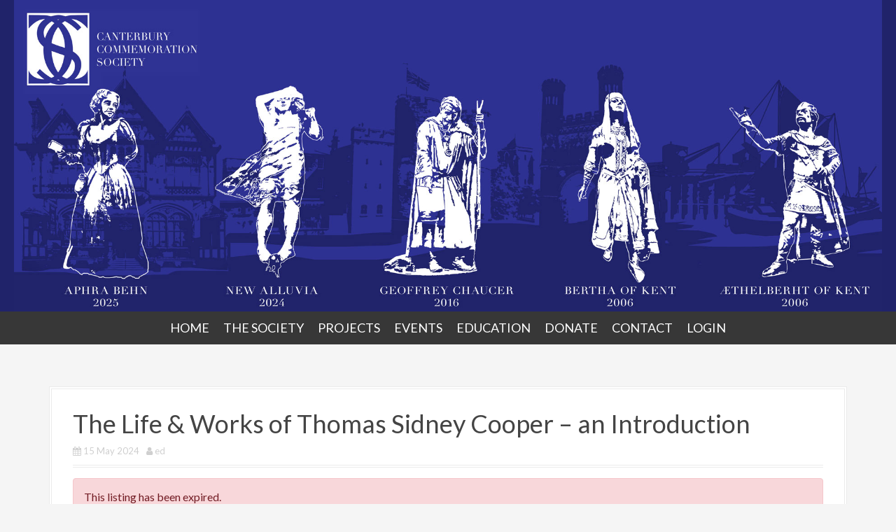

--- FILE ---
content_type: text/css
request_url: https://www.cantcommsoc.co.uk/wp-content/plugins/ultimate-raffle/assets/css/jquery-confirm.css?ver=2.9.0
body_size: 3540
content:
/*!
 * jquery-confirm v3.3.4 (http://craftpip.github.io/jquery-confirm/)
 * Author: boniface pereira
 * Website: www.craftpip.com
 * Contact: hey@craftpip.com
 *
 * Copyright 2013-2019 jquery-confirm
 * Licensed under MIT (https://github.com/craftpip/jquery-confirm/blob/master/LICENSE)
 */
@-webkit-keyframes jconfirm-spin {
    from {
        -webkit-transform: rotate(0deg);
        transform: rotate(0deg);
    }
    to {
        -webkit-transform: rotate(360deg);
        transform: rotate(360deg);
    }
}

@keyframes jconfirm-spin {
    from {
        -webkit-transform: rotate(0deg);
        transform: rotate(0deg);
    }
    to {
        -webkit-transform: rotate(360deg);
        transform: rotate(360deg);
    }
}

body[class*=jconfirm-no-scroll-] {
    overflow: hidden !important;
}

.jconfirm {
    position: fixed;
    top: 0;
    left: 0;
    right: 0;
    bottom: 0;
    z-index: 99999999;
    font-family: inherit;
    overflow: hidden;
}

.jconfirm .jconfirm-bg {
    position: fixed;
    top: 0;
    left: 0;
    right: 0;
    bottom: 0;
    -webkit-transition: opacity .4s;
    transition: opacity .4s;
}

.jconfirm .jconfirm-bg.jconfirm-bg-h {
    opacity: 0 !important;
}

.jconfirm .jconfirm-scrollpane {
    -webkit-perspective: 500px;
    perspective: 500px;
    -webkit-perspective-origin: center;
    perspective-origin: center;
    display: table;
    width: 100%;
    height: 100%;
}

.jconfirm .jconfirm-row {
    display: table-row;
    width: 100%;
}

.jconfirm .jconfirm-cell {
    display: table-cell;
    vertical-align: middle;
}

.jconfirm .jconfirm-holder {
    max-height: 100%;
    padding: 50px 0;
}

.jconfirm .jconfirm-box-container {
    -webkit-transition: -webkit-transform;
    transition: -webkit-transform;
    transition: transform;
    transition: transform, -webkit-transform;
}

.jconfirm .jconfirm-box-container.jconfirm-no-transition {
    -webkit-transition: none !important;
    transition: none !important;
}

.jconfirm .jconfirm-box {
    background: white;
    border-radius: 4px;
    position: relative;
    outline: none;
    padding: 15px 15px 0;
    overflow: hidden;
    margin-left: auto;
    margin-right: auto;
}

@-webkit-keyframes type-blue {
    1%,
    100% {
        border-color: #3498db;
    }
    50% {
        border-color: #5faee3;
    }
}

@keyframes type-blue {
    1%,
    100% {
        border-color: #3498db;
    }
    50% {
        border-color: #5faee3;
    }
}

@-webkit-keyframes type-green {
    1%,
    100% {
        border-color: #2ecc71;
    }
    50% {
        border-color: #54d98c;
    }
}

@keyframes type-green {
    1%,
    100% {
        border-color: #2ecc71;
    }
    50% {
        border-color: #54d98c;
    }
}

@-webkit-keyframes type-red {
    1%,
    100% {
        border-color: #e74c3c;
    }
    50% {
        border-color: #ed7669;
    }
}

@keyframes type-red {
    1%,
    100% {
        border-color: #e74c3c;
    }
    50% {
        border-color: #ed7669;
    }
}

@-webkit-keyframes type-orange {
    1%,
    100% {
        border-color: #f1c40f;
    }
    50% {
        border-color: #f4d03f;
    }
}

@keyframes type-orange {
    1%,
    100% {
        border-color: #f1c40f;
    }
    50% {
        border-color: #f4d03f;
    }
}

@-webkit-keyframes type-purple {
    1%,
    100% {
        border-color: #9b59b6;
    }
    50% {
        border-color: #b07cc6;
    }
}

@keyframes type-purple {
    1%,
    100% {
        border-color: #9b59b6;
    }
    50% {
        border-color: #b07cc6;
    }
}

@-webkit-keyframes type-dark {
    1%,
    100% {
        border-color: #34495e;
    }
    50% {
        border-color: #46627f;
    }
}

@keyframes type-dark {
    1%,
    100% {
        border-color: #34495e;
    }
    50% {
        border-color: #46627f;
    }
}

.jconfirm .jconfirm-box.jconfirm-type-animated {
    -webkit-animation-duration: 2s;
    animation-duration: 2s;
    -webkit-animation-iteration-count: infinite;
    animation-iteration-count: infinite;
}

.jconfirm .jconfirm-box.jconfirm-type-blue {
    border-top: solid 7px #3498db;
    -webkit-animation-name: type-blue;
    animation-name: type-blue;
}

.jconfirm .jconfirm-box.jconfirm-type-green {
    border-top: solid 7px #2ecc71;
    -webkit-animation-name: type-green;
    animation-name: type-green;
}

.jconfirm .jconfirm-box.jconfirm-type-red {
    border-top: solid 7px #e74c3c;
    -webkit-animation-name: type-red;
    animation-name: type-red;
}

.jconfirm .jconfirm-box.jconfirm-type-orange {
    border-top: solid 7px #f1c40f;
    -webkit-animation-name: type-orange;
    animation-name: type-orange;
}

.jconfirm .jconfirm-box.jconfirm-type-purple {
    border-top: solid 7px #9b59b6;
    -webkit-animation-name: type-purple;
    animation-name: type-purple;
}

.jconfirm .jconfirm-box.jconfirm-type-dark {
    border-top: solid 7px #34495e;
    -webkit-animation-name: type-dark;
    animation-name: type-dark;
}

.jconfirm .jconfirm-box.loading {
    height: 120px;
}

.jconfirm .jconfirm-box.loading:before {
    content: '';
    position: absolute;
    left: 0;
    background: white;
    right: 0;
    top: 0;
    bottom: 0;
    border-radius: 10px;
    z-index: 1;
}

.jconfirm .jconfirm-box.loading:after {
    opacity: 0.6;
    content: '';
    height: 30px;
    width: 30px;
    border: solid 3px transparent;
    position: absolute;
    left: 50%;
    margin-left: -15px;
    border-radius: 50%;
    -webkit-animation: jconfirm-spin 1s infinite linear;
    animation: jconfirm-spin 1s infinite linear;
    border-bottom-color: dodgerblue;
    top: 50%;
    margin-top: -15px;
    z-index: 2;
}

.jconfirm .jconfirm-box div.jconfirm-closeIcon {
    height: 20px;
    width: 20px;
    position: absolute;
    top: 10px;
    right: 10px;
    cursor: pointer;
    opacity: .6;
    text-align: center;
    font-size: 27px !important;
    line-height: 14px !important;
    display: none;
    z-index: 1;
}

.jconfirm .jconfirm-box div.jconfirm-closeIcon:empty {
    display: none;
}

.jconfirm .jconfirm-box div.jconfirm-closeIcon .fa {
    font-size: 16px;
}

.jconfirm .jconfirm-box div.jconfirm-closeIcon .glyphicon {
    font-size: 16px;
}

.jconfirm .jconfirm-box div.jconfirm-closeIcon .zmdi {
    font-size: 16px;
}

.jconfirm .jconfirm-box div.jconfirm-closeIcon:hover {
    opacity: 1;
}

.jconfirm .jconfirm-box div.jconfirm-title-c {
    display: block;
    font-size: 22px;
    line-height: 20px;
    -webkit-user-select: none;
    -moz-user-select: none;
    -ms-user-select: none;
    user-select: none;
    cursor: default;
    padding-bottom: 15px;
}

.jconfirm .jconfirm-box div.jconfirm-title-c.jconfirm-hand {
    cursor: move;
}

.jconfirm .jconfirm-box div.jconfirm-title-c .jconfirm-icon-c {
    font-size: inherit;
    display: inline-block;
    vertical-align: middle;
}

.jconfirm .jconfirm-box div.jconfirm-title-c .jconfirm-icon-c i {
    vertical-align: middle;
}

.jconfirm .jconfirm-box div.jconfirm-title-c .jconfirm-icon-c:empty {
    display: none;
}

.jconfirm .jconfirm-box div.jconfirm-title-c .jconfirm-title {
    -webkit-user-select: none;
    -moz-user-select: none;
    -ms-user-select: none;
    user-select: none;
    font-size: inherit;
    font-family: inherit;
    display: inline-block;
    vertical-align: middle;
}

.jconfirm .jconfirm-box div.jconfirm-title-c .jconfirm-title:empty {
    display: none;
}

.jconfirm .jconfirm-box div.jconfirm-content-pane {
    margin-bottom: 15px;
    height: auto;
    -webkit-transition: height 0.4s ease-in;
    transition: height 0.4s ease-in;
    display: inline-block;
    width: 100%;
    position: relative;
    overflow-x: hidden;
    overflow-y: auto;
}

.jconfirm .jconfirm-box div.jconfirm-content-pane.no-scroll {
    overflow-y: hidden;
}

.jconfirm .jconfirm-box div.jconfirm-content-pane::-webkit-scrollbar {
    width: 3px;
}

.jconfirm .jconfirm-box div.jconfirm-content-pane::-webkit-scrollbar-track {
    background: rgba(0, 0, 0, 0.1);
}

.jconfirm .jconfirm-box div.jconfirm-content-pane::-webkit-scrollbar-thumb {
    background: #666;
    border-radius: 3px;
}

.jconfirm .jconfirm-box div.jconfirm-content-pane .jconfirm-content {
    overflow: auto;
}

.jconfirm .jconfirm-box div.jconfirm-content-pane .jconfirm-content img {
    max-width: 100%;
    height: auto;
}

.jconfirm .jconfirm-box div.jconfirm-content-pane .jconfirm-content:empty {
    display: none;
}

.jconfirm .jconfirm-box .jconfirm-buttons {
    padding-bottom: 11px;
}

.jconfirm .jconfirm-box .jconfirm-buttons > button {
    margin-bottom: 4px;
    margin-left: 2px;
    margin-right: 2px;
}

.jconfirm .jconfirm-box .jconfirm-buttons button {
    display: inline-block;
    padding: 6px 12px;
    font-size: 14px;
    font-weight: 400;
    line-height: 1.42857143;
    text-align: center;
    white-space: nowrap;
    vertical-align: middle;
    -ms-touch-action: manipulation;
    touch-action: manipulation;
    cursor: pointer;
    -webkit-user-select: none;
    -moz-user-select: none;
    -ms-user-select: none;
    user-select: none;
    border-radius: 4px;
    min-height: 1em;
    -webkit-transition: opacity 0.1s ease, background-color 0.1s ease, color 0.1s ease, background 0.1s ease, -webkit-box-shadow 0.1s ease;
    transition: opacity 0.1s ease, background-color 0.1s ease, color 0.1s ease, background 0.1s ease, -webkit-box-shadow 0.1s ease;
    transition: opacity 0.1s ease, background-color 0.1s ease, color 0.1s ease, box-shadow 0.1s ease, background 0.1s ease;
    transition: opacity 0.1s ease, background-color 0.1s ease, color 0.1s ease, box-shadow 0.1s ease, background 0.1s ease, -webkit-box-shadow 0.1s ease;
    -webkit-tap-highlight-color: transparent;
    border: none;
    background-image: none;
}

.jconfirm .jconfirm-box .jconfirm-buttons button.btn-blue {
    background-color: #3498db;
    color: #FFF;
    text-shadow: none;
    -webkit-transition: background .2s;
    transition: background .2s;
}

.jconfirm .jconfirm-box .jconfirm-buttons button.btn-blue:hover {
    background-color: #2980b9;
    color: #FFF;
}

.jconfirm .jconfirm-box .jconfirm-buttons button.btn-green {
    background-color: #2ecc71;
    color: #FFF;
    text-shadow: none;
    -webkit-transition: background .2s;
    transition: background .2s;
}

.jconfirm .jconfirm-box .jconfirm-buttons button.btn-green:hover {
    background-color: #27ae60;
    color: #FFF;
}

.jconfirm .jconfirm-box .jconfirm-buttons button.btn-red {
    background-color: #e74c3c;
    color: #FFF;
    text-shadow: none;
    -webkit-transition: background .2s;
    transition: background .2s;
}

.jconfirm .jconfirm-box .jconfirm-buttons button.btn-red:hover {
    background-color: #c0392b;
    color: #FFF;
}

.jconfirm .jconfirm-box .jconfirm-buttons button.btn-orange {
    background-color: #f1c40f;
    color: #FFF;
    text-shadow: none;
    -webkit-transition: background .2s;
    transition: background .2s;
}

.jconfirm .jconfirm-box .jconfirm-buttons button.btn-orange:hover {
    background-color: #f39c12;
    color: #FFF;
}

.jconfirm .jconfirm-box .jconfirm-buttons button.btn-default {
    background-color: #ecf0f1;
    color: #000;
    text-shadow: none;
    -webkit-transition: background .2s;
    transition: background .2s;
}

.jconfirm .jconfirm-box .jconfirm-buttons button.btn-default:hover {
    background-color: #bdc3c7;
    color: #000;
}

.jconfirm .jconfirm-box .jconfirm-buttons button.btn-purple {
    background-color: #9b59b6;
    color: #FFF;
    text-shadow: none;
    -webkit-transition: background .2s;
    transition: background .2s;
}

.jconfirm .jconfirm-box .jconfirm-buttons button.btn-purple:hover {
    background-color: #8e44ad;
    color: #FFF;
}

.jconfirm .jconfirm-box .jconfirm-buttons button.btn-dark {
    background-color: #34495e;
    color: #FFF;
    text-shadow: none;
    -webkit-transition: background .2s;
    transition: background .2s;
}

.jconfirm .jconfirm-box .jconfirm-buttons button.btn-dark:hover {
    background-color: #2c3e50;
    color: #FFF;
}

.jconfirm .jconfirm-box.jconfirm-type-red .jconfirm-title-c .jconfirm-icon-c {
    color: #e74c3c !important;
}

.jconfirm .jconfirm-box.jconfirm-type-blue .jconfirm-title-c .jconfirm-icon-c {
    color: #3498db !important;
}

.jconfirm .jconfirm-box.jconfirm-type-green .jconfirm-title-c .jconfirm-icon-c {
    color: #2ecc71 !important;
}

.jconfirm .jconfirm-box.jconfirm-type-purple .jconfirm-title-c .jconfirm-icon-c {
    color: #9b59b6 !important;
}

.jconfirm .jconfirm-box.jconfirm-type-orange .jconfirm-title-c .jconfirm-icon-c {
    color: #f1c40f !important;
}

.jconfirm .jconfirm-box.jconfirm-type-dark .jconfirm-title-c .jconfirm-icon-c {
    color: #34495e !important;
}

.jconfirm .jconfirm-clear {
    clear: both;
}

.jconfirm.jconfirm-rtl {
    direction: rtl;
}

.jconfirm.jconfirm-rtl div.jconfirm-closeIcon {
    left: 5px;
    right: auto;
}

.jconfirm.jconfirm-white .jconfirm-bg,
.jconfirm.jconfirm-light .jconfirm-bg {
    background-color: #444;
    opacity: .2;
}

.jconfirm.jconfirm-white .jconfirm-box,
.jconfirm.jconfirm-light .jconfirm-box {
    -webkit-box-shadow: 0 2px 6px rgba(0, 0, 0, 0.2);
    box-shadow: 0 2px 6px rgba(0, 0, 0, 0.2);
    border-radius: 5px;
}

.jconfirm.jconfirm-white .jconfirm-box .jconfirm-title-c .jconfirm-icon-c,
.jconfirm.jconfirm-light .jconfirm-box .jconfirm-title-c .jconfirm-icon-c {
    margin-right: 8px;
    margin-left: 0px;
}

.jconfirm.jconfirm-white .jconfirm-box .jconfirm-buttons,
.jconfirm.jconfirm-light .jconfirm-box .jconfirm-buttons {
    float: right;
}

.jconfirm.jconfirm-white .jconfirm-box .jconfirm-buttons button,
.jconfirm.jconfirm-light .jconfirm-box .jconfirm-buttons button {
    text-transform: uppercase;
    font-size: 14px;
    font-weight: bold;
    text-shadow: none;
}

.jconfirm.jconfirm-white .jconfirm-box .jconfirm-buttons button.btn-default,
.jconfirm.jconfirm-light .jconfirm-box .jconfirm-buttons button.btn-default {
    -webkit-box-shadow: none;
    box-shadow: none;
    color: #333;
}

.jconfirm.jconfirm-white .jconfirm-box .jconfirm-buttons button.btn-default:hover,
.jconfirm.jconfirm-light .jconfirm-box .jconfirm-buttons button.btn-default:hover {
    background: #ddd;
}

.jconfirm.jconfirm-white.jconfirm-rtl .jconfirm-title-c .jconfirm-icon-c,
.jconfirm.jconfirm-light.jconfirm-rtl .jconfirm-title-c .jconfirm-icon-c {
    margin-left: 8px;
    margin-right: 0px;
}

.jconfirm.jconfirm-black .jconfirm-bg,
.jconfirm.jconfirm-dark .jconfirm-bg {
    background-color: darkslategray;
    opacity: .4;
}

.jconfirm.jconfirm-black .jconfirm-box,
.jconfirm.jconfirm-dark .jconfirm-box {
    -webkit-box-shadow: 0 2px 6px rgba(0, 0, 0, 0.2);
    box-shadow: 0 2px 6px rgba(0, 0, 0, 0.2);
    background: #444;
    border-radius: 5px;
    color: white;
}

.jconfirm.jconfirm-black .jconfirm-box .jconfirm-title-c .jconfirm-icon-c,
.jconfirm.jconfirm-dark .jconfirm-box .jconfirm-title-c .jconfirm-icon-c {
    margin-right: 8px;
    margin-left: 0px;
}

.jconfirm.jconfirm-black .jconfirm-box .jconfirm-buttons,
.jconfirm.jconfirm-dark .jconfirm-box .jconfirm-buttons {
    float: right;
}

.jconfirm.jconfirm-black .jconfirm-box .jconfirm-buttons button,
.jconfirm.jconfirm-dark .jconfirm-box .jconfirm-buttons button {
    border: none;
    background-image: none;
    text-transform: uppercase;
    font-size: 14px;
    font-weight: bold;
    text-shadow: none;
    -webkit-transition: background .1s;
    transition: background .1s;
    color: white;
}

.jconfirm.jconfirm-black .jconfirm-box .jconfirm-buttons button.btn-default,
.jconfirm.jconfirm-dark .jconfirm-box .jconfirm-buttons button.btn-default {
    -webkit-box-shadow: none;
    box-shadow: none;
    color: #fff;
    background: none;
}

.jconfirm.jconfirm-black .jconfirm-box .jconfirm-buttons button.btn-default:hover,
.jconfirm.jconfirm-dark .jconfirm-box .jconfirm-buttons button.btn-default:hover {
    background: #666;
}

.jconfirm.jconfirm-black.jconfirm-rtl .jconfirm-title-c .jconfirm-icon-c,
.jconfirm.jconfirm-dark.jconfirm-rtl .jconfirm-title-c .jconfirm-icon-c {
    margin-left: 8px;
    margin-right: 0px;
}

.jconfirm .jconfirm-box.hilight.jconfirm-hilight-shake {
    -webkit-animation: shake 0.82s cubic-bezier(0.36, 0.07, 0.19, 0.97) both;
    animation: shake 0.82s cubic-bezier(0.36, 0.07, 0.19, 0.97) both;
    -webkit-transform: translate3d(0, 0, 0);
    transform: translate3d(0, 0, 0);
}

.jconfirm .jconfirm-box.hilight.jconfirm-hilight-glow {
    -webkit-animation: glow 0.82s cubic-bezier(0.36, 0.07, 0.19, 0.97) both;
    animation: glow 0.82s cubic-bezier(0.36, 0.07, 0.19, 0.97) both;
    -webkit-transform: translate3d(0, 0, 0);
    transform: translate3d(0, 0, 0);
}

@-webkit-keyframes shake {
    10%,
    90% {
        -webkit-transform: translate3d(-2px, 0, 0);
        transform: translate3d(-2px, 0, 0);
    }
    20%,
    80% {
        -webkit-transform: translate3d(4px, 0, 0);
        transform: translate3d(4px, 0, 0);
    }
    30%,
    50%,
    70% {
        -webkit-transform: translate3d(-8px, 0, 0);
        transform: translate3d(-8px, 0, 0);
    }
    40%,
    60% {
        -webkit-transform: translate3d(8px, 0, 0);
        transform: translate3d(8px, 0, 0);
    }
}

@keyframes shake {
    10%,
    90% {
        -webkit-transform: translate3d(-2px, 0, 0);
        transform: translate3d(-2px, 0, 0);
    }
    20%,
    80% {
        -webkit-transform: translate3d(4px, 0, 0);
        transform: translate3d(4px, 0, 0);
    }
    30%,
    50%,
    70% {
        -webkit-transform: translate3d(-8px, 0, 0);
        transform: translate3d(-8px, 0, 0);
    }
    40%,
    60% {
        -webkit-transform: translate3d(8px, 0, 0);
        transform: translate3d(8px, 0, 0);
    }
}

@-webkit-keyframes glow {
    0%,
    100% {
        -webkit-box-shadow: 0 0 0px red;
        box-shadow: 0 0 0px red;
    }
    50% {
        -webkit-box-shadow: 0 0 30px red;
        box-shadow: 0 0 30px red;
    }
}

@keyframes glow {
    0%,
    100% {
        -webkit-box-shadow: 0 0 0px red;
        box-shadow: 0 0 0px red;
    }
    50% {
        -webkit-box-shadow: 0 0 30px red;
        box-shadow: 0 0 30px red;
    }
}

/*Transition rules*/
.jconfirm {
    -webkit-perspective: 400px;
    perspective: 400px;
}

.jconfirm .jconfirm-box {
    opacity: 1;
    -webkit-transition-property: all;
    transition-property: all;
}

.jconfirm .jconfirm-box.jconfirm-animation-top,
.jconfirm .jconfirm-box.jconfirm-animation-left,
.jconfirm .jconfirm-box.jconfirm-animation-right,
.jconfirm .jconfirm-box.jconfirm-animation-bottom,
.jconfirm .jconfirm-box.jconfirm-animation-opacity,
.jconfirm .jconfirm-box.jconfirm-animation-zoom,
.jconfirm .jconfirm-box.jconfirm-animation-scale,
.jconfirm .jconfirm-box.jconfirm-animation-none,
.jconfirm .jconfirm-box.jconfirm-animation-rotate,
.jconfirm .jconfirm-box.jconfirm-animation-rotatex,
.jconfirm .jconfirm-box.jconfirm-animation-rotatey,
.jconfirm .jconfirm-box.jconfirm-animation-scaley,
.jconfirm .jconfirm-box.jconfirm-animation-scalex {
    opacity: 0;
}

.jconfirm .jconfirm-box.jconfirm-animation-rotate {
    -webkit-transform: rotate(90deg);
    transform: rotate(90deg);
}

.jconfirm .jconfirm-box.jconfirm-animation-rotatex {
    -webkit-transform: rotateX(90deg);
    transform: rotateX(90deg);
    -webkit-transform-origin: center;
    transform-origin: center;
}

.jconfirm .jconfirm-box.jconfirm-animation-rotatexr {
    -webkit-transform: rotateX(-90deg);
    transform: rotateX(-90deg);
    -webkit-transform-origin: center;
    transform-origin: center;
}

.jconfirm .jconfirm-box.jconfirm-animation-rotatey {
    -webkit-transform: rotatey(90deg);
    transform: rotatey(90deg);
    -webkit-transform-origin: center;
    transform-origin: center;
}

.jconfirm .jconfirm-box.jconfirm-animation-rotateyr {
    -webkit-transform: rotatey(-90deg);
    transform: rotatey(-90deg);
    -webkit-transform-origin: center;
    transform-origin: center;
}

.jconfirm .jconfirm-box.jconfirm-animation-scaley {
    -webkit-transform: scaley(1.5);
    transform: scaley(1.5);
    -webkit-transform-origin: center;
    transform-origin: center;
}

.jconfirm .jconfirm-box.jconfirm-animation-scalex {
    -webkit-transform: scalex(1.5);
    transform: scalex(1.5);
    -webkit-transform-origin: center;
    transform-origin: center;
}

.jconfirm .jconfirm-box.jconfirm-animation-top {
    -webkit-transform: translate(0px, -100px);
    transform: translate(0px, -100px);
}

.jconfirm .jconfirm-box.jconfirm-animation-left {
    -webkit-transform: translate(-100px, 0px);
    transform: translate(-100px, 0px);
}

.jconfirm .jconfirm-box.jconfirm-animation-right {
    -webkit-transform: translate(100px, 0px);
    transform: translate(100px, 0px);
}

.jconfirm .jconfirm-box.jconfirm-animation-bottom {
    -webkit-transform: translate(0px, 100px);
    transform: translate(0px, 100px);
}

.jconfirm .jconfirm-box.jconfirm-animation-zoom {
    -webkit-transform: scale(1.2);
    transform: scale(1.2);
}

.jconfirm .jconfirm-box.jconfirm-animation-scale {
    -webkit-transform: scale(0.5);
    transform: scale(0.5);
}

.jconfirm .jconfirm-box.jconfirm-animation-none {
    visibility: hidden;
}

.jconfirm.jconfirm-supervan .jconfirm-bg {
    background-color: rgba(54, 70, 93, 0.95);
}

.jconfirm.jconfirm-supervan .jconfirm-box {
    background-color: transparent;
}

.jconfirm.jconfirm-supervan .jconfirm-box.jconfirm-type-blue {
    border: none;
}

.jconfirm.jconfirm-supervan .jconfirm-box.jconfirm-type-green {
    border: none;
}

.jconfirm.jconfirm-supervan .jconfirm-box.jconfirm-type-red {
    border: none;
}

.jconfirm.jconfirm-supervan .jconfirm-box.jconfirm-type-orange {
    border: none;
}

.jconfirm.jconfirm-supervan .jconfirm-box.jconfirm-type-purple {
    border: none;
}

.jconfirm.jconfirm-supervan .jconfirm-box.jconfirm-type-dark {
    border: none;
}

.jconfirm.jconfirm-supervan .jconfirm-box div.jconfirm-closeIcon {
    color: white;
}

.jconfirm.jconfirm-supervan .jconfirm-box div.jconfirm-title-c {
    text-align: center;
    color: white;
    font-size: 28px;
    font-weight: normal;
}

.jconfirm.jconfirm-supervan .jconfirm-box div.jconfirm-title-c > * {
    padding-bottom: 25px;
}

.jconfirm.jconfirm-supervan .jconfirm-box div.jconfirm-title-c .jconfirm-icon-c {
    margin-right: 8px;
    margin-left: 0px;
}

.jconfirm.jconfirm-supervan .jconfirm-box div.jconfirm-content-pane {
    margin-bottom: 25px;
}

.jconfirm.jconfirm-supervan .jconfirm-box div.jconfirm-content {
    text-align: center;
    color: white;
}

.jconfirm.jconfirm-supervan .jconfirm-box .jconfirm-buttons {
    text-align: center;
}

.jconfirm.jconfirm-supervan .jconfirm-box .jconfirm-buttons button {
    font-size: 16px;
    border-radius: 2px;
    background: #303f53;
    text-shadow: none;
    border: none;
    color: white;
    padding: 10px;
    min-width: 100px;
}

.jconfirm.jconfirm-supervan.jconfirm-rtl .jconfirm-box div.jconfirm-title-c .jconfirm-icon-c {
    margin-left: 8px;
    margin-right: 0px;
}

.jconfirm.jconfirm-material .jconfirm-bg {
    background-color: rgba(0, 0, 0, 0.67);
}

.jconfirm.jconfirm-material .jconfirm-box {
    background-color: white;
    -webkit-box-shadow: 0 7px 8px -4px rgba(0, 0, 0, 0.2), 0 13px 19px 2px rgba(0, 0, 0, 0.14), 0 5px 24px 4px rgba(0, 0, 0, 0.12);
    box-shadow: 0 7px 8px -4px rgba(0, 0, 0, 0.2), 0 13px 19px 2px rgba(0, 0, 0, 0.14), 0 5px 24px 4px rgba(0, 0, 0, 0.12);
    padding: 30px 25px 10px 25px;
}

.jconfirm.jconfirm-material .jconfirm-box .jconfirm-title-c .jconfirm-icon-c {
    margin-right: 8px;
    margin-left: 0px;
}

.jconfirm.jconfirm-material .jconfirm-box div.jconfirm-closeIcon {
    color: rgba(0, 0, 0, 0.87);
}

.jconfirm.jconfirm-material .jconfirm-box div.jconfirm-title-c {
    color: rgba(0, 0, 0, 0.87);
    font-size: 22px;
    font-weight: bold;
}

.jconfirm.jconfirm-material .jconfirm-box div.jconfirm-content {
    color: rgba(0, 0, 0, 0.87);
}

.jconfirm.jconfirm-material .jconfirm-box .jconfirm-buttons {
    text-align: right;
}

.jconfirm.jconfirm-material .jconfirm-box .jconfirm-buttons button {
    text-transform: uppercase;
    font-weight: 500;
}

.jconfirm.jconfirm-material.jconfirm-rtl .jconfirm-title-c .jconfirm-icon-c {
    margin-left: 8px;
    margin-right: 0px;
}

.jconfirm.jconfirm-bootstrap .jconfirm-bg {
    background-color: rgba(0, 0, 0, 0.21);
}

.jconfirm.jconfirm-bootstrap .jconfirm-box {
    background-color: white;
    -webkit-box-shadow: 0 3px 8px 0px rgba(0, 0, 0, 0.2);
    box-shadow: 0 3px 8px 0px rgba(0, 0, 0, 0.2);
    border: solid 1px rgba(0, 0, 0, 0.4);
    padding: 15px 0 0;
}

.jconfirm.jconfirm-bootstrap .jconfirm-box .jconfirm-title-c .jconfirm-icon-c {
    margin-right: 8px;
    margin-left: 0px;
}

.jconfirm.jconfirm-bootstrap .jconfirm-box div.jconfirm-closeIcon {
    color: rgba(0, 0, 0, 0.87);
}

.jconfirm.jconfirm-bootstrap .jconfirm-box div.jconfirm-title-c {
    color: rgba(0, 0, 0, 0.87);
    font-size: 22px;
    font-weight: bold;
    padding-left: 15px;
    padding-right: 15px;
}

.jconfirm.jconfirm-bootstrap .jconfirm-box div.jconfirm-content {
    color: rgba(0, 0, 0, 0.87);
    padding: 0px 15px;
}

.jconfirm.jconfirm-bootstrap .jconfirm-box .jconfirm-buttons {
    text-align: right;
    padding: 10px;
    margin: -5px 0 0px;
    border-top: solid 1px #ddd;
    overflow: hidden;
    border-radius: 0 0 4px 4px;
}

.jconfirm.jconfirm-bootstrap .jconfirm-box .jconfirm-buttons button {
    font-weight: 500;
}

.jconfirm.jconfirm-bootstrap.jconfirm-rtl .jconfirm-title-c .jconfirm-icon-c {
    margin-left: 8px;
    margin-right: 0px;
}

.jconfirm.jconfirm-modern .jconfirm-bg {
    background-color: slategray;
    opacity: .6;
}

.jconfirm.jconfirm-modern .jconfirm-box {
    background-color: white;
    -webkit-box-shadow: 0 7px 8px -4px rgba(0, 0, 0, 0.2), 0 13px 19px 2px rgba(0, 0, 0, 0.14), 0 5px 24px 4px rgba(0, 0, 0, 0.12);
    box-shadow: 0 7px 8px -4px rgba(0, 0, 0, 0.2), 0 13px 19px 2px rgba(0, 0, 0, 0.14), 0 5px 24px 4px rgba(0, 0, 0, 0.12);
    padding: 30px 30px 15px;
}

.jconfirm.jconfirm-modern .jconfirm-box div.jconfirm-closeIcon {
    color: rgba(0, 0, 0, 0.87);
    top: 15px;
    right: 15px;
}

.jconfirm.jconfirm-modern .jconfirm-box div.jconfirm-title-c {
    color: rgba(0, 0, 0, 0.87);
    font-size: 24px;
    font-weight: bold;
    text-align: center;
    margin-bottom: 10px;
}

.jconfirm.jconfirm-modern .jconfirm-box div.jconfirm-title-c .jconfirm-icon-c {
    -webkit-transition: -webkit-transform .5s;
    transition: -webkit-transform .5s;
    transition: transform .5s;
    transition: transform .5s, -webkit-transform .5s;
    -webkit-transform: scale(0);
    transform: scale(0);
    display: block;
    margin-right: 0px;
    margin-left: 0px;
    margin-bottom: 10px;
    font-size: 69px;
    color: #aaa;
}

.jconfirm.jconfirm-modern .jconfirm-box div.jconfirm-content {
    text-align: center;
    font-size: 15px;
    color: #777;
    margin-bottom: 25px;
}

.jconfirm.jconfirm-modern .jconfirm-box .jconfirm-buttons {
    text-align: center;
}

.jconfirm.jconfirm-modern .jconfirm-box .jconfirm-buttons button {
    font-weight: bold;
    text-transform: uppercase;
    -webkit-transition: background .1s;
    transition: background .1s;
    padding: 10px 20px;
}

.jconfirm.jconfirm-modern .jconfirm-box .jconfirm-buttons button + button {
    margin-left: 4px;
}

.jconfirm.jconfirm-modern.jconfirm-open .jconfirm-box .jconfirm-title-c .jconfirm-icon-c {
    -webkit-transform: scale(1);
    transform: scale(1);
}


--- FILE ---
content_type: text/css
request_url: https://www.cantcommsoc.co.uk/wp-content/plugins/ultimate-raffle/assets/css/frontend.css?ver=2.9.0
body_size: 1614
content:
.asp-rfw-raffle-duration-timer .asp-rfw-duration-timer-type{
    margin: 0;
    padding: 0;
    text-align: center;
    font-weight: 600;
    font-size: 18px;
    display: inline-block;
}

.asp-rfw-raffle-duration-timer-shop{
    margin: auto;
    background-color: lightgreen;
    padding: 6px;
    color: black;
}

.asp-rfw-raffle-badge-shop img,
.asp-rfw-raffle-badge-single img{
    float: left;
    width: 60px;
}

.asp-rfw-raffle-badge-single img{
    float:none;
}

.asp-rfw-raffle-duration-timer-shop .asp-rfw-duration-timer-type{
    font-size: 10px;
}

.asp-rfw-raffle-manual-tickets-form-wrapper{
    margin-bottom:15px;
    clear:both;
}

.asp-rfw-raffle-duration-timer span:not(:first-child){
    width:20%;
}

.asp-rfw-raffle-manual-tickets-form-tab-wrapper{
    max-height:300px;
    overflow:auto;
    display:grid;
    grid-template-columns:1fr 1fr 1fr 1fr 1fr;
}

.asp-rfw-raffle-manual-tickets-form-tab,
.asp-rfw-raffle-manual-tickets-form-tab:hover{
    border:1px solid darkgrey;
    border-radius:5px;
    margin:3px;
    padding:8px 16px;
    opacity:0.6;
}

.asp-rfw-tab-active,
.asp-rfw-tab-active:hover,
.asp-rfw-tab-active:focus{
    border:2px solid darkgrey;
    outline-color: darkgrey;
    opacity:1;
    color:#000;
}

.asp-rfw-raffle-manual-tickets-list{
    list-style: none;
    margin: 0;
    padding: 0;
    max-height:1000px;
    overflow: auto;
    display:grid;
    grid-template-columns:1fr 1fr 1fr 1fr;
}

.asp-rfw-remaining-ticket{
    display: block;
    list-style: none;
    border: 1px solid #000;
    padding: 1em;
    float: left;
    width: auto;
    height: auto;
    text-align: center;
    margin: 0.5em;
    cursor: pointer;
    font-size: 1em;
    font-weight: 700;
    word-wrap: break-word;
}

.asp-rfw-remaining-ticket:hover,
.asp-rfw-ticket-selected{
    background: lightgreen;
    color:#fff;
    border: 1px solid #000;
}

.asp-rfw-answers-ul{
    width: 100%;
    margin: 0;
    padding: 0;
    list-style: none;
}

.asp-rfw-answer-list{
    display: block;
    width: 100%;
    padding: 10px;
    margin: 10px 0;
    background: #fff;
    cursor: pointer;
    border: 1px solid #cccccc;
    color: #000000;
}

.asp-rfw-sold-ticket,
.asp-rfw-sold-ticket:hover{
    background: red;
    color:#fff;
    border: 1px solid #000;
}

.asp-rfw-cart-ticket,
.asp-rfw-cart-ticket:hover,
.asp-rfw-answer-list:hover,
.asp-rfw-answer-selected,
.asp-rfw-answer-selected:hover{
    background: green;
    color:#fff;
    border: 1px solid #000;
}

.asp-rfw-correct-answer{
    color:green;
}

.asp-rfw-wrong-answer{
    color:red;
}

.asp-rfw-progress-bar-wrapper-shop{
    margin-top: 10px;
    color: black;
}

.asp-rfw-progress-bar-wrapper-shop .asp-rfw-zero-span{
    width: auto;
    float: left;
}

.asp-rfw-progress-bar{
    display: inline-block;
    width: 100%;
    background: #f5f5f5;
}

span.asp-rfw-progress-bar-percentage::after {
    content: "";
    position: absolute;
    bottom: 100%;
    left: 50%;
    margin-left: -5px;
    border-width: 5px;
    border-style: solid;
    border-color: transparent transparent #d79f57 transparent;
}

.asp-rfw-progress-bar-wrapper-shop .asp-rfw-max-tickets-remaining-span{
    font-size:15px ;
}

.asp-rfw-progress-bar-percentage-wrapper{
    position:relative;
}

.asp-rfw-progress-bar-percentage-span{
    position: absolute;
    background: #d79f57;
    color: white;
    padding: 0 10px;
    border-radius: 5px;
    left: 50%;
    transform: translateX(-50%);
    bottom: -30px;
}

.asp-rfw-progress-bar-content-span{
    display:flex;
    justify-content:space-between;
}
.asp-rfw-progress-bar-wrapper-shop .asp-rfw-progress-bar-content-span{
    gap: 15px;
}

.asp-rfw-max-tickets-span{
    float:right;
}

.asp-rfw-product-name,
.asp-rfw-ticket-order-id{
    text-decoration: none !important;
}

.asp-rfw-product-name:focus{
    outline:unset;
}

.asp-rfw-ticket-order-id{
    color:#0000ff;
}

.asp-rfw-started{
    color:green;
    font-weight: 400;
}

.asp-rfw-finished{
    color:blue;
    font-weight: 400;
}

.asp-rfw-closed{
    color:purple;
    font-weight: 400;
}

.asp-rfw-failed{
    color:red;
    font-weight: 400;
}

.asp-rfw-raffle-instant-prizes-filter{
    margin-bottom:10px;
}

.asp-rfw-raffle-instant-prizes-filter{
    margin-right:10px;
}

.asp-rfw-raffle-instant-prizes-active{
    background-color:#5A5A5A !important;
    color:#fff !important;
}

.asp-rfw-available-ticket .asp-rfw-available-status-instant-prizes{
    color:green;
}

.asp-rfw-won-ticket .asp-rfw-available-status-instant-prizes{
    color:blue;
}

.asp-rfw-progress-bar-wrapper-shop .asp-rfw-max-tickets-remaining-span,
.asp-rfw-progress-bar-wrapper .asp-rfw-max-tickets-remaining-span{
    font-weight:600;
}

.asp-rfw-raffle-status.started,
.asp-rfw-raffle-status-shop.started{
    color:#1f8f1f;
}

.asp-rfw-raffle-status.not_started,
.asp-rfw-raffle-status-shop.not_started{
    color:#ffb300;
}

.asp-rfw-raffle-status.finished,
.asp-rfw-raffle-status-shop.finished{
    color:#22f;
}

.asp-rfw-raffle-status.failed,
.asp-rfw-raffle-status-shop.failed,
.asp-rfw-raffle-min-tickets-error{
    color:#ff3b3b;
}

.asp-rfw-raffle-status.closed,
.asp-rfw-raffle-status-shop.closed{
    color:#94660c;
}

.asp-rfw-raffle-awaiting-result-msg,
.asp-rfw-raffle-winner-msg{
    color:#228B22;
}

.asp-rfw-won-status{
    color:#1f8f1f;
}
.asp-rfw-lost-status{
    color:#ff3b3b;
}

.asp-rfw-purchased-tickets-heading{
    margin-top:0 !important;
}

.asp-rfw-quantity-range-slider {
    display: flex;
    flex-direction: row;
    flex-wrap: wrap;
    align-content: center;
    justify-content: flex-start;
    align-items: center;
    gap: 5px;
    width: 100%;
    cursor: pointer;
    position: relative;
    margin-top: 10px;
}

.asp-rfw-quantity-range-slider .asp-rfw-slider-decrement-span,
.asp-rfw-quantity-range-slider .asp-rfw-slider-increment-span{
    width: 6%;
    display: flex;
}

.asp-rfw-quantity-range-slider .asp-rfw-qty-range-span{
    width: 85%;
    display: flex;
}

.asp-rfw-quantity-range-slider .asp-rfw-slider-decrement,
.asp-rfw-quantity-range-slider .asp-rfw-slider-increment{
    width: 25px;
    height: 25px;
    color: #fff !important;
    background: #000 !important;
    border-radius: 15px !important;
    border: none !important;
    padding: 0 !important;
}

.asp-rfw-quantity-range-slider .asp-rfw-qty-tickets-info{
    position: absolute;
    background: #04AA6D;
    color: white;
    padding: 0 10px;
    border-radius: 5px;
    transform: translate(-50%, -150%);
    left: 50%;
    top: 50%;
}

.asp-rfw-quantity-range-slider .asp-rfw-qty-tickets-info::after {
    content: "";
    position: absolute;
    top: 100%;
    left: 50%;
    margin-left: -5px;
    border-width: 5px;
    border-style: solid;
    border-color: #04aa6d transparent transparent transparent;
}

.asp-rfw-quantity-range-slider .asp-rfw-slider {
    -webkit-appearance: none;
    width: 100%;
    height: 15px;
    border-radius: 5px;
    background: #d3d3d3;
    outline: none;
    opacity: 0.7;
    -webkit-transition: .2s;
    transition: opacity .2s;
}

.asp-rfw-quantity-range-slider .asp-rfw-slider:hover {
    opacity: 1;
}

.asp-rfw-quantity-range-slider .asp-rfw-slider::-webkit-slider-thumb {
    -webkit-appearance: none;
    appearance: none;
    width: 25px;
    height: 25px;
    border-radius: 50%;
    background: #04AA6D;
    cursor: pointer;
    border: 1px solid green;
    box-shadow: unset;
}

.asp-rfw-quantity-range-slider .asp-rfw-slider::-moz-range-thumb{
    width: 25px;
    height: 25px;
    border-radius: 50%;
    background: #04AA6D;
    cursor: pointer;
    border: 1px solid green;
    box-shadow: unset;
}

.asp-rfw-quantity-range-slider .asp-rfw-slider::-moz-range-track,
.asp-rfw-quantity-range-slider .asp-rfw-slider::-webkit-slider-track{
    box-shadow: unset;
}

.asp-rfw-quantity-range-slider .asp-rfw-slider:focus{
    outline:unset !important;
}

.asp-rfw-quantity-range-slider .asp-rfw-slider::-webkit-slider-runnable-track {
    -webkit-appearance: none;
    appearance: none;
    box-shadow: none;
}

@media screen and (max-width: 768px) {
    .asp-rfw-raffle-manual-tickets-form-tab-wrapper{
        grid-template-columns:1fr 1fr;
    }

    .asp-rfw-raffle-duration-timer .asp-rfw-duration-timer-type{
        margin: 10px 0;
        display:block;
    }

    .asp-rfw-raffle-duration-timer span:not(:first-child){
        width:auto;
    }

    .asp-rfw-quantity-range-slider .asp-rfw-slider-decrement-span,
    .asp-rfw-quantity-range-slider .asp-rfw-slider-increment-span{
        width: 8%;
        display: flex;
    }

    .asp-rfw-quantity-range-slider .asp-rfw-qty-range-span{
        width: 80%;
        display: flex;
    }
}

--- FILE ---
content_type: text/css
request_url: https://www.cantcommsoc.co.uk/wp-content/plugins/give-gift-aid/assets/css/give-gift-aid-frontend.min.css?ver=2.2.1
body_size: 152
content:
[id*=give-form] ul.give-gift-aid-address-radio-list{list-style:none;margin:0;padding:0}[id*=give-form] ul.give-gift-aid-address-radio-list li{display:inline-block;margin-left:0;margin-right:15px}[id*=give-form] ul.give-gift-aid-address-radio-list li input{display:inline-block;margin-right:.5rem!important;vertical-align:middle}[id*=give-form] ul.give-gift-aid-address-radio-list li label{cursor:pointer;display:inline-block;margin:0;vertical-align:middle}[id*=give-form] label.give-gift-checkbox-option{cursor:pointer;display:inline-block!important}[id*=give-form] div.give-gift-aid-address-fields{float:left;margin-top:10px}form .give-gift-aid-dedicate-donation .give-gift-aid-address-fields{width:100%}.give-gift-aid-address-wrap>div>label{border-bottom:1px solid rgba(0,0,0,.1);display:block;font-size:14px;font-weight:500;margin:0 0 15px!important;padding:0 0 5px;width:100%}.payment #give-payment-mode-select .has-gift-aid-form:is(.gateway-stripe-apple_pay,.gateway-stripe-google_pay){display:block!important}


--- FILE ---
content_type: text/css
request_url: https://www.cantcommsoc.co.uk/wp-content/themes/canterbury-commemoration-society/style.css?ver=6.9
body_size: 20
content:
/*
Theme Name: Canterbury Commemoration Society
Author: aThemes and Ed-IT Computing
Description: Child theme or Moesia Pro
Version: 1.0
Template: moesia-pro-ii

This is the child theme for Moesia Pro theme, generated with Generate Child Theme plugin by catchthemes.

(optional values you can add: Theme URI, Author URI, License, License URI, Tags, Text Domain)
*/


--- FILE ---
content_type: text/javascript
request_url: https://www.cantcommsoc.co.uk/wp-content/plugins/ultimate-raffle/assets/js/frontend/frontend.js?ver=2.9.0
body_size: 2686
content:
/* global asp_rfw_frontend_params */

jQuery( function( $ ) {
    'use strict';

    var is_blocked = function( $node ) {
        return $node.is( '.processing' ) || $node.parents( '.processing' ).length;
    };

    /**
     * Block a node visually for processing.
     *
     * @param {JQuery Object} $node
     */
    var block = function( $node ) {
        $.blockUI.defaults.overlayCSS.cursor = 'wait';

        if ( ! is_blocked( $node ) ) {
            $node.addClass( 'processing' ).block( {
                message : null,
                overlayCSS : {
                    background : '#fff',
                    opacity : 0.6
                }
            } );
        }
    };

    /**
     * Unblock a node after processing is complete.
     *
     * @param {JQuery Object} $node
     */
    var unblock = function( $node ) {
        $node.removeClass( 'processing' ).unblock();
    };

    var ticket_numbers = [ ];

    var frontend = {
        init : function() {
            if ( $( '.asp-rfw-raffle-wrapper' ).find( '.asp-rfw-raffle-duration-timer-single' ).length > 0 ) {
                this.duration_timer( $( '.asp-rfw-raffle-duration-timer-single' ) );
            }

            if ( $( '.asp-rfw-raffle-duration-timer-shop' ).length > 0 ) {
                $.each( $( '.asp-rfw-raffle-duration-timer-shop' ), function() {
                    frontend.duration_timer( $( this ) );
                } );
            }

            $( document ).on( 'click', '.asp-rfw-raffle-manual-tickets-form-tab', this.raffle_tickets_form_tab );
            $( document ).on( 'click', '.asp-rfw-remaining-ticket', this.raffle_manual_tickets_list );
            $( document ).on( 'change keyup', '.asp-rfw-add-to-cart-form .qty', this.alert_price_for_participate_button );
            $( '.asp-rfw-add-to-cart-form .qty' ).change();
            $( document ).on( 'click', '.asp-rfw-particpate-button', this.participate_button );
            $( document ).on( 'click', '.asp-rfw-lucky-dip-button', this.lucky_dip_button );
            $( document ).on( 'click', '.asp-rfw-answer-list', this.answers_list );
            $( document ).on( 'click', '.asp-rfw-raffle-instant-prizes-filter', this.instant_prizes_filter );
            $( document ).on( 'input', '.asp-rfw-slider', this.toggle_quantity_range_slider );
            $( document ).on( 'click', '.asp-rfw-slider-increment', this.toggle_quantity_slider_increment );
            $( document ).on( 'click', '.asp-rfw-slider-decrement', this.toggle_quantity_slider_decrement );
        },
        duration_timer : function( $duration_wrapper ) {
            // Update the count down every 1 second
            var x = setInterval( function() {
                var d = new Date(),
                        utc = d.getTime(),
                        now = new Date( utc ),
                        end_date = new Date( $duration_wrapper.data( 'duration' ) ).getTime( ),
                        distance = end_date - now.getTime();

                // Time calculations for days, hours, minutes and seconds
                var days = Math.floor( distance / ( 1000 * 60 * 60 * 24 ) );
                var hours = Math.floor( ( distance % ( 1000 * 60 * 60 * 24 ) ) / ( 1000 * 60 * 60 ) );
                var minutes = Math.floor( ( distance % ( 1000 * 60 * 60 ) ) / ( 1000 * 60 ) );
                var seconds = Math.floor( ( distance % ( 1000 * 60 ) ) / 1000 );
                $duration_wrapper.find( '.asp-rfw-duration-timer-type' ).find( '.asp-rfw-days-span' ).text( days > 0 ? days : 0 );
                $duration_wrapper.find( '.asp-rfw-duration-timer-type' ).find( '.asp-rfw-hours-span' ).text( hours > 0 ? hours : 0 );
                $duration_wrapper.find( '.asp-rfw-duration-timer-type' ).find( '.asp-rfw-minutes-span' ).text( minutes > 0 ? minutes : 0 );
                $duration_wrapper.find( '.asp-rfw-duration-timer-type' ).find( '.asp-rfw-seconds-span' ).text( seconds > 0 ? seconds : 0 );

                // If the count down is over, write some text 
                if ( distance < 0 ) {
                    clearInterval( x );
                    block( $duration_wrapper.find( '.asp-rfw-raffle-wrapper' ) );
                    var data = {
                        action : 'asp_rfw_count_down_timer_action',
                        product_id : $duration_wrapper.find( '.asp-rfw-product-id' ).val(),
                        security : asp_rfw_frontend_params.asp_rfw_count_down_timer_action_nonce
                    };
                    $.ajax( {
                        type : 'post',
                        url : asp_rfw_frontend_params.admin_ajax_url,
                        data : data,
                        dataType : 'json',
                        success : function( response ) {
                            if ( response.success ) {
                                window.location.reload();
                            }
                            unblock( $duration_wrapper.find( '.asp-rfw-raffle-wrapper' ) );
                        }
                    } );
                    return false;
                }
            }, 1000 );
        },
        raffle_tickets_form_tab : function( event ) {
            event.preventDefault();
            var $this = $( this );
            $( '.asp-rfw-raffle-manual-tickets-form-tab' ).each( function() {
                if ( $( this ).hasClass( 'asp-rfw-tab-active' ) ) {
                    $( this ).removeClass( 'asp-rfw-tab-active' );
                }
            } );

            $this.addClass( 'asp-rfw-tab-active' );

            var data = {
                action : 'asp_rfw_tickets_form_tab_action',
                start_tab : $this.data( 'start_tab' ),
                product_id : $this.closest( '.asp-rfw-raffle-manual-tickets-form-fields' ).find( '.asp-rfw-product-id' ).val(),
                ticket_numbers : $( '.asp-rfw-raffle-manual-tickets' ).val( ),
                security : asp_rfw_frontend_params.raffle_tickets_form_tab_nonce
            };

            block( $this.closest( '.asp-rfw-raffle-manual-tickets-form-fields' ) );

            $.ajax( {
                type : 'post',
                url : asp_rfw_frontend_params.admin_ajax_url,
                data : data,
                dataType : 'json',
                success : function( response ) {
                    if ( response.success ) {
                        $( '.asp-rfw-raffle-manual-tickets-form-contents' ).html( response.data.html );
                        unblock( $this.closest( '.asp-rfw-raffle-manual-tickets-form-fields' ) );
                    } else {
                        unblock( $this.closest( '.asp-rfw-raffle-manual-tickets-form-fields' ) );
                        window.alert( response.data.error );
                    }
                },
            } );
            return false;
        },
        raffle_manual_tickets_list : function( event ) {
            event.preventDefault();
            var $this = $( this );
            if ( $this.hasClass( 'asp-rfw-cart-ticket' ) || $this.hasClass( 'asp-rfw-sold-ticket' ) ) {
                return false;
            }

            if ( $this.hasClass( 'asp-rfw-ticket-selected' ) ) {
                $this.removeClass( 'asp-rfw-ticket-selected' );

                ticket_numbers.splice( ticket_numbers.indexOf( $this.data( 'ticket' ) ), 1 );
                $this.closest( '.asp-rfw-raffle-manual-tickets-form-fields' ).find( '.asp-rfw-raffle-manual-tickets' ).val( ticket_numbers );
                $this.closest( '.asp-rfw-raffle-manual-tickets-form-fields' ).find( '.asp-rfw-raffle-manual-tickets-quantity' ).val( ticket_numbers.length );
            } else {
                $this.addClass( 'asp-rfw-ticket-selected' );
                ticket_numbers.push( $this.data( 'ticket' ) );
                $this.closest( '.asp-rfw-raffle-manual-tickets-form-fields' ).find( '.asp-rfw-raffle-manual-tickets' ).val( ticket_numbers );
                $this.closest( '.asp-rfw-raffle-manual-tickets-form-fields' ).find( '.asp-rfw-raffle-manual-tickets-quantity' ).val( ticket_numbers.length );
            }

            frontend.set_price( $this.closest( '.asp-rfw-raffle-manual-tickets-form-fields' ).find( '.asp-rfw-raffle-manual-tickets-quantity' ).val() );
        },
        alert_price_for_participate_button : function( event ) {
            event.preventDefault();
            var $this = $( this );
            frontend.set_price( $this.val() );
        },
        set_price : function( $qty ) {
            $qty = $qty > 1 ? $qty : 1;
            var $price_obj = $( '.asp-rfw-particpate-button' ).find( '.asp-rfw-price' );
            var $price_amount = frontend.format_number( $price_obj.data( 'price' ), $qty );
            var $html = '<span class="woocommerce-Price-amount amount"><span class="woocommerce-Price-currencySymbol">' + asp_rfw_frontend_params.currency + '</span>' + $price_amount + '</span>';

            if ( 'right_space' == asp_rfw_frontend_params.currency_pos ) {
                var $html = '<span class="woocommerce-Price-amount amount">' + $price_amount + '<span class="woocommerce-Price-currencySymbol"> ' + asp_rfw_frontend_params.currency + '</span></span>';
            } else if ( 'right' == asp_rfw_frontend_params.currency_pos ) {
                var $html = '<span class="woocommerce-Price-amount amount">' + $price_amount + '<span class="woocommerce-Price-currencySymbol">' + asp_rfw_frontend_params.currency + '</span></span>';
            } else if ( 'left_space' == asp_rfw_frontend_params.currency_pos ) {
                var $html = '<span class="woocommerce-Price-amount amount"><span class="woocommerce-Price-currencySymbol">' + asp_rfw_frontend_params.currency + '</span> ' + $price_amount + '</span>';
            }

            $( $price_obj ).html( $html );
        },
        format_number : function( $price_amount, $qty ) {
            return accounting.formatNumber( parseFloat( $price_amount ) * $qty, asp_rfw_frontend_params.decimals, asp_rfw_frontend_params.thousand_separator, asp_rfw_frontend_params.decimal_separator );
        },
        participate_button : function( event ) {
            var $this = $( this );
            if ( 'manual' == $this.data( 'ticket_creation' ) && ( ! $( '.asp-rfw-raffle-manual-tickets-quantity' ).val() || 'undefined' == $( '.asp-rfw-raffle-manual-tickets-quantity' ).val() || null == $( '.asp-rfw-raffle-manual-tickets-quantity' ).val() ) ) {
                event.preventDefault();
                $.alert( {
                    title : '',
                    content : asp_rfw_frontend_params.empty_ticket_error,
                    boxWidth : '250px',
                    useBootstrap : false,
                } );
                return false;
            }

            if ( 'yes' == $( '.asp-rfw-question-answer-mandatory-checked' ).val() && ! $( '.asp-rfw-selected-answer-field' ).val() ) {
                event.preventDefault();
                $.alert( {
                    title : '',
                    content : asp_rfw_frontend_params.empty_question_answer_error,
                    boxWidth : '250px',
                    useBootstrap : false,
                } );
                return false;
            }

            return true;
        },
        lucky_dip_button : function( event ) {
            event.preventDefault();
            var $this = $( this );
            var data = {
                action : 'asp_rfw_lucky_dip_action',
                product_id : $this.data( 'product_id' ),
                quantity : $( '.asp-rfw-lucky-dip-qty' ).val(),
                answer_index : $( '.asp-rfw-selected-answer-field' ).val(),
                security : asp_rfw_frontend_params.raffle_lucky_dip_action_nonce
            };

            if ( 'yes' == $( '.asp-rfw-question-answer-mandatory-checked' ).val() && ! $( '.asp-rfw-selected-answer-field' ).val() ) {
                $.alert( {
                    title : '',
                    content : asp_rfw_frontend_params.empty_question_answer_error,
                    boxWidth : '250px',
                    useBootstrap : false,
                } );
                return false;
            }

            block( $this.closest( '.asp-rfw-add-to-cart-form' ) );

            $.ajax( {
                type : 'post',
                url : asp_rfw_frontend_params.admin_ajax_url,
                data : data,
                dataType : 'json',
                success : function( response ) {
                    if ( response.success ) {
                        $.alert( {
                            title : '',
                            content : response.data.success_msg,
                            boxWidth : '250px',
                            useBootstrap : false,
                        } );
                        setTimeout( function() {
                            window.location.reload();
                        }, 2000 );
                        unblock( $this.closest( '.asp-rfw-add-to-cart-form' ) );
                    } else {
                        unblock( $this.closest( '.asp-rfw-add-to-cart-form' ) );
                        window.alert( response.data.error );
                    }
                },
            } );
            return false;
        },
        answers_list : function( event ) {
            event.preventDefault();
            var $this = $( this );
            $( '.asp-rfw-answer-list' ).each( function() {
                $( this ).closest( '.asp-rfw-answers-wrapper' ).find( '.asp-rfw-selected-answer-field' ).val( '' );
                $( this ).removeClass( 'asp-rfw-answer-selected' );
            } );
            $this.addClass( 'asp-rfw-answer-selected' );
            $this.closest( '.asp-rfw-answers-wrapper' ).find( '.asp-rfw-selected-answer-field' ).val( $this.data( 'answer_index' ) );
            return false;
        },
        instant_prizes_filter : function( event ) {
            event.preventDefault();
            var $this = $( this );
            $( '.asp-rfw-raffle-instant-prizes-filter' ).each( function() {
                $( this ).removeClass( 'asp-rfw-raffle-instant-prizes-active' );
            } );
            $this.addClass( 'asp-rfw-raffle-instant-prizes-active' );
            $( '.asp-rfw-won-ticket' ).show();
            $( '.asp-rfw-available-ticket' ).show();
            if ( 'winner' === $this.data( 'filter_type' ) ) {
                $( '.asp-rfw-won-ticket' ).show();
                $( '.asp-rfw-available-ticket' ).hide();
            } else if ( 'available' === $this.data( 'filter_type' ) ) {
                $( '.asp-rfw-won-ticket' ).hide();
                $( '.asp-rfw-available-ticket' ).show();
            }
        },
        toggle_quantity_range_slider : function( event ) {
            event.preventDefault();
            frontend.set_slider_elements( $( event.currentTarget ) );
        },
        set_slider_elements : function( $slider ) {
            var $slider_value = parseInt( $slider.val() ),
                    value = parseInt( ( $slider_value - $slider.attr( "min" ) ) / ( $slider.attr( "max" ) - $slider.attr( "min" ) ) * 100 ),
                    $tooltip = $slider.closest( '.asp-rfw-quantity-range-slider' ).find( ".asp-rfw-qty-slider-ticket-count" );

            $slider.css( "background", 'linear-gradient(to right, ' + asp_rfw_frontend_params.slider_scrolling_bg_color + ' ' + value + '%, ' + asp_rfw_frontend_params.slider_bg_color + ' ' + value + '%)' );
            $tooltip.text( $slider_value );
            $slider.closest( '.asp-rfw-quantity-range-slider' ).find( '.asp-rfw-hidden-quantity' ).val( $slider_value );
            frontend.set_price( $slider_value );
        },
        toggle_quantity_slider_increment : function( event ) {
            event.preventDefault();
            var $this = $( event.currentTarget ),
                    $slider_value = parseInt( $this.closest( '.asp-rfw-quantity-range-slider' ).find( ".asp-rfw-slider" ).val() ),
                    $min = parseInt( $this.closest( '.asp-rfw-quantity-range-slider' ).find( ".asp-rfw-slider" ).attr( 'min' ) ),
                    $max = parseInt( $this.closest( '.asp-rfw-quantity-range-slider' ).find( ".asp-rfw-slider" ).attr( 'max' ) ),
                    $slider_value = $slider_value + 1;

            if ( $slider_value >= $min && $slider_value <= $max ) {
                $this.closest( '.asp-rfw-quantity-range-slider' ).find( ".asp-rfw-slider" ).val( $slider_value );
                frontend.set_slider_elements( $this.closest( '.asp-rfw-quantity-range-slider' ).find( ".asp-rfw-slider" ) );
            }
        },
        toggle_quantity_slider_decrement : function( event ) {
            event.preventDefault();
            var $this = $( event.currentTarget ),
                    $slider_value = parseInt( $this.closest( '.asp-rfw-quantity-range-slider' ).find( ".asp-rfw-slider" ).val() ),
                    $min = parseInt( $this.closest( '.asp-rfw-quantity-range-slider' ).find( ".asp-rfw-slider" ).attr( 'min' ) ),
                    $max = parseInt( $this.closest( '.asp-rfw-quantity-range-slider' ).find( ".asp-rfw-slider" ).attr( 'max' ) ),
                    $slider_value = $slider_value - 1;

            if ( $slider_value >= $min && $slider_value <= $max ) {
                $this.closest( '.asp-rfw-quantity-range-slider' ).find( ".asp-rfw-slider" ).val( $slider_value );
                frontend.set_slider_elements( $this.closest( '.asp-rfw-quantity-range-slider' ).find( ".asp-rfw-slider" ) );
            }
        }
    };

    frontend.init();
} );


--- FILE ---
content_type: text/javascript
request_url: https://www.cantcommsoc.co.uk/wp-content/themes/canterbury-commemoration-society/js/custom-ed-it-scripts.js?ver=2.02
body_size: -48
content:
jQuery(document).ready(function($) {
  $('.postid-957 a.registration_link').html('BUY TICKETS');
  $('.postid-3802 a.registration_link').html('BUY TICKETS');
  $('.postid-988 a.registration_link').html('BUY TICKETS');
  $('.postid-997 a.registration_link').text('BUY TICKETS');
  $('.postid-4141 a.registration_link').text('BUY TICKETS');
  $('.postid-2077 a.registration_link').text('BUY TICKETS');
  $('.postid-4580 a.registration_link').text('BUY TICKETS');
  $('.postid-3571 .event_registration').css("display", "none");
  $('.postid-4227 .event_registration').css("display", "none");
  $('.postid-4580 .event_registration').css("display", "none");
})
